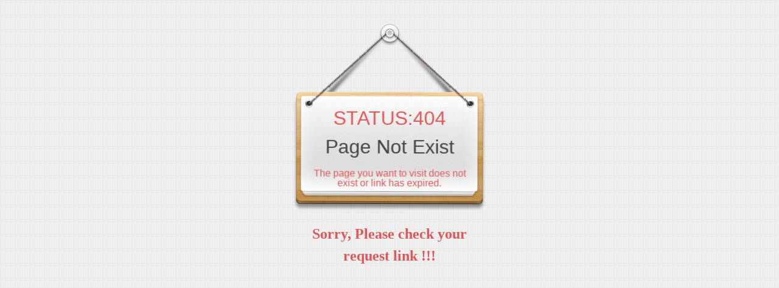

--- FILE ---
content_type: text/html;charset=UTF-8
request_url: https://digital.dito.ph/promotion-rest-boot/3tQ5FHR
body_size: 1786
content:
<!DOCTYPE html>
<html lang="en">

<head>
    <meta charset="utf-8">
    <meta http-equiv="Content-Type" content="text/html; charset=utf-8" />
    <meta name="viewport" content="width=device-width, initial-scale=1.0, maximum-scale=1.0, user-scalable=no" />
    <style>
        html,
        body {
            height: 100%;
        }

        body {
            background-color: #f2f2f2;
            color: #444;
            font: 12px/1.5 'Helvetica Neue', Arial, Helvetica, sans-serif;
            background-repeat:repeat;
            background-position:0 0;
            /*background: url("https://img-blog.csdnimg.cn/20191013143546617.png") repeat 0 0;*/
        }

        div.da-wrapper {
            width: 100%;
            height: auto;
            min-height: 100%;
            position: relative;
            min-width: 320px
        }

        div.da-wrapper .da-container {
            width: 96%;
            margin: auto
        }

        div.da-content {
            clear: both;
            padding-bottom: 58px
        }

        @media only screen and (max-width:480px) {
            div.da-content {
                margin-top: auto
            }
        }

        div.da-error-wrapper {
            width: 320px;
            padding: 30px 0;
            margin: auto;
            position: relative
        }

        div.da-error-wrapper .da-error-heading {
            color: #e15656;
            text-align: center;
            font-size: 24px;
            font-family: Georgia, "Times New Roman", Times, serif
        }

        @-webkit-keyframes error-swing {
            0% {
                -webkit-transform: rotate(1deg)
            }

            100% {
                -webkit-transform: rotate(-2deg)
            }
        }

        @-moz-keyframes error-swing {
            0% {
                -moz-transform: rotate(1deg)
            }

            100% {
                -moz-transform: rotate(-2deg)
            }
        }

        @keyframes error-swing {
            0% {
                transform: rotate(1deg)
            }

            100% {
                transform: rotate(-2deg)
            }
        }

        div.da-error-wrapper .da-error-code {
            width: 285px;
            height: 170px;
            padding: 127px 16px 0 16px;
            position: relative;
            margin: auto;
            margin-bottom: 20px;
            z-index: 5;
            line-height: 1;
            font-size: 32px;
            text-align: center;
            background-repeat:no-repeat;
            background-position:center center;
            /*background: url("https://img-blog.csdnimg.cn/20191013143611666.png?type_ZmFuZ3poZW5naGVpdGk") no-repeat center center;*/
            -webkit-transform-origin: center top;
            -moz-transform-origin: center top;
            transform-origin: center top;
            -webkit-animation: error-swing infinite 2s ease-in-out alternate;
            -moz-animation: error-swing infinite 2s ease-in-out alternate;
            animation: error-swing infinite 2s ease-in-out alternate
        }

        div.da-error-wrapper .da-error-code .tip {
            padding-top: 2px;
            color: #e15656;
        }

        div.da-error-wrapper .da-error-code .tip2 {
            padding-top: 15px;
        }

        div.da-error-wrapper .da-error-code .tip3 {
            padding-top: 20px;
            font-size: 16px;
            color: #e15656;
        }

        div.da-error-wrapper .da-error-pin {
            width: 38px;
            height: 38px;
            display: block;
            margin: auto;
            margin-bottom: -27px;
            z-index: 10;
            position: relative;
            background-repeat:no-repeat;
            background-position:center center;
            /*background: url("../static/img/error-pin.png") no-repeat center center*/
        }

        p {
            margin: 0;
            padding: 0;
        }
    </style>
    <title>Error Page</title>
    </head>

<body style="background-image: url(/promotion-rest-boot/img/blueprint.png)">
<div class="da-wrapper">
    <div class="da-content">
        <div class="da-container clearfix">
            <div class="da-error-wrapper">
                <div class="da-error-pin" style="background-image: url(/promotion-rest-boot/img/error-pin.png)"></div>
                <div class="da-error-code" style="background-image: url(/promotion-rest-boot/img/error-hanger.png)">
                    <p class="tip">STATUS:404</p>
                    <p class="tip2">Page Not Exist</p>
                    <p class="tip3">The page you want to visit does not exist or link has expired.</p>
                </div>
                <h1 class="da-error-heading">Sorry, Please check your request link !!!</h1>
            </div>
        </div>
    </div>
</div>
</body>
</html>
